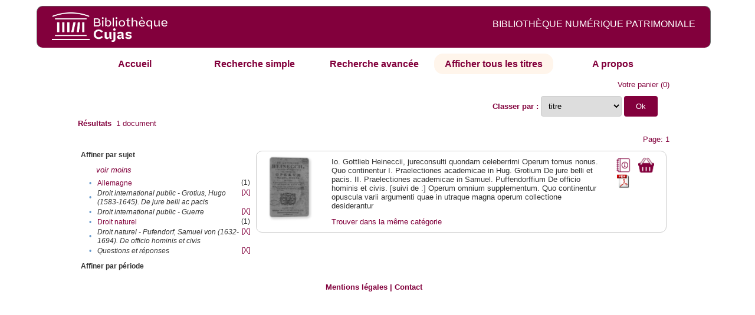

--- FILE ---
content_type: text/html;charset=UTF-8
request_url: http://cujas-num.univ-paris1.fr/cujasdl/search?sort=title;smode=browse;browse-all=yes;expand=subject;f4-subject=Droit%20international%20public%20-%20Grotius,%20Hugo%20(1583-1645).%20De%20jure%20belli%20ac%20pacis;f6-subject=Questions%20et%20r%C3%A9ponses;f7-subject=Droit%20international%20public%20-%20Guerre;f8-subject=Droit%20naturel%20-%20Pufendorf,%20Samuel%20von%20(1632-1694).%20De%20officio%20hominis%20et%20civis
body_size: 4511
content:

<!DOCTYPE html
  PUBLIC "-//W3C//DTD XHTML 1.0 Transitional//EN" "http://www.w3.org/TR/xhtml1/DTD/xhtml1-transitional.dtd">
<html xmlns="http://www.w3.org/1999/xhtml" xml:lang="en" lang="en"><head><meta http-equiv="Content-Type" content="text/html; charset=UTF-8; charset=UTF-8" /><title>Affichage de tous les ressources</title><link rel="stylesheet" href="css/default/results.css" type="text/css" /><link rel="stylesheet" href="css/default/cujas.css" type="text/css" /><meta name="DC.Title" content="les sciences juridiques,les sciences humaines, sociales et religieuses" /><META NAME="DC.DESCRIPTION" CONTENT=" L.HISTOIRE DU DROIT, LA SOCIOLOGIE DU DROIT, LE TRAVAIL LEGISLATIF ET L.ACTION     RELIGIEUSE. POUR CE GRAND JURISTE, AU SAVOIR ENCYCLOPEDIQUE, PEDAGOGUE, DIALECTICIEN ET INVENTEUR D.UN NOUVEL ART LEGISLATIF,    LE DROIT, PHENOMENE HUMAIN, SOCIAL ET CULTUREL, EXIGE UNE APPROCHE PLURIDISCIPLINAIRE SOLLICITANT AU DELA DES SCIENCES PROPREMENT     JURIDIQUES . DROIT POSITIF ET LEGISLATION . LES SCIENCES COLLATERALES. D.UNE PART IL S.AGIT DES DISCIPLINES ANCIENNES     DE L.HISTOIRE DU DROIT ET DU DROIT COMPARE. DE L.AUTRE IL S.AGIT DES DISCIPLINES NOUVELLES DE LA SOCIOLOGIE JURIDIQUE,     DE L.ETHNOLOGIE JURIDIQUE, DE LA PSYCHOLOGIE JURIDIQUE,     DE LA LINGUISTIQUE JURIDIQUE, DE L.ANALYSE ECONOMIQUE DU DROIT,     DE L.INFORMATIQUE JURIDIQUE."></META><script src="script/yui/yahoo-dom-event.js" type="text/javascript"></script><script src="script/yui/connection-min.js" type="text/javascript"></script><script language="JavaScript" src="script/yui/js/event-min.js"></script><script language="JavaScript" src="script/yui/js/dom-min.js"></script><script language="JavaScript" src="script/yui/js/animation-min.js"></script><script language="JavaScript" src="script/yui/js/dragdrop-min.js"></script><script language="JavaScript" src="script/yui/js/dom-min.js"></script><script language="JavaScript" src="script/yui/js/container-min.js"></script><link type="text/css" rel="stylesheet" href="css/default/noticecss/container.css" /><link type="text/css" rel="stylesheet" href="css/default/noticecss/fonts-min.css" /><link type="text/css" rel="stylesheet" href="css/default/noticecss/reset-min.css" /><style type="text/css">
               
               #content{
               background:#f8f8f8;
               color:#333;
               padding:2em;
               margin:0;				
               }
               #anchorElement{
               margin:50px 200px;
               width:15em;
               height:5em;
               background:#ccc;
               clear:both;
               }
               pre{clear:both;margin:.5em;}
               code{
               font-size:.8em;
               }
               code strong{
               font-weight:bold;
               background:#ffc;
               }			
               .panel .hd {
               padding:4px 20px 4px 4px;
               }
               .panel{
               width:400px;
               }
               p,li{
               padding:0 0 .2em 0;
               line-height:1.3em;
               }
               h2{
               margin:1em 0;
               font-size:1.4em;
               font-weight:normal;
               color:#060;
               }
               h1{
               margin:0 0 1em 0;
               font-size:2em;
               font-weight:normal;
               color:#030;
               }
               #ad{
               margin:.5em 0;
               border:1px solid #999;
               border-left:none;
               border-right:none;
               padding:.5em;
               }
               ul{
               margin:1em;
               list-style:square;
               }
               p a,li a{color:#369;}
               .panel .hd {
               background-color: #82003c;}
            </style></head><body><div class="header">
			<a href="http://biu-cujas.univ-paris1.fr/">	<img src="icons/default/cujas_logo_b.png" alt="Bibliothèque Inter Universitaire CUJAS" class="logo" />
		</a><span class="textHeader">BIBLIOTHÈQUE NUMÉRIQUE PATRIMONIALE  </span>			
	<br class="clear" />
		</div><div class="resultsHeader"><div class="forms1"><table><tr><td class="tab"><a href="search?smode=home">Accueil</a></td><td class="tab"><a href="search?smode=simple">Recherche simple</a></td><td class="tab"><a href="search?smode=advanced">Recherche avancée </a></td><td class="tab-select"><a href="search?sort=title&amp;smode=browse&amp;browse-all=yes">Afficher tous les titres</a></td><td class="tab"><a href="search?smode=about">A propos</a></td></tr></table></div><table><tr><td colspan="2" class="right"><a href="http://cujas-num.univ-paris1.fr/cujasdl/search?smode=showBag">Votre panier</a>
                  (<span id="bagCount">0</span>)               
</td></tr><tr><td><div class="query"><div class="label"><b></b></div><div class="subQuery"> </div></div></td><td class="right"><form method="get" action="http://cujas-num.univ-paris1.fr/cujasdl/search"><b>Classer par : </b><select size="1" name="sort" class="select_sort_options" onchange="this.form.submit()"><option value="">pertinence</option><option value="title" selected="selected">titre</option><option value="creator">auteur</option><option value="year">année ascendant</option><option value="reverse-year">année desc</option></select><input type="hidden" name="smode" value="browse" /><input type="hidden" name="browse-all" value="yes" /><input type="hidden" name="expand" value="subject" /><input type="hidden" name="f4-subject" value="Droit international public - Grotius, Hugo (1583-1645). De jure belli ac pacis" /><input type="hidden" name="f6-subject" value="Questions et réponses" /><input type="hidden" name="f7-subject" value="Droit international public - Guerre" /><input type="hidden" name="f8-subject" value="Droit naturel - Pufendorf, Samuel von (1632-1694). De officio hominis et civis" /> <input type="submit" value="Ok" /></form></td></tr><tr><td><b>Résultats</b> 
               <span id="itemCount">1</span> document</td></tr><tr><td></td><td class="right">Page: 1</td></tr></table></div><div class="results"><table><tr><td class="facet"><div class="facet"><div class="facetName">Affiner par sujet</div><div class="facetLess"><i><a href="http://cujas-num.univ-paris1.fr/cujasdl/search?sort=title;smode=browse;browse-all=yes;f4-subject=Droit international public - Grotius, Hugo (1583-1645). De jure belli ac pacis;f6-subject=Questions et r%C3%A9ponses;f7-subject=Droit international public - Guerre;f8-subject=Droit naturel - Pufendorf, Samuel von (1632-1694). De officio hominis et civis">voir moins</a></i></div><div class="facetGroup"><table><tr><td class="col1">•</td><td class="col2"><a href="search?sort=title;smode=browse;browse-all=yes;expand=subject;f4-subject=Droit international public - Grotius, Hugo (1583-1645). De jure belli ac pacis;f6-subject=Questions et r%C3%A9ponses;f7-subject=Droit international public - Guerre;f8-subject=Droit naturel - Pufendorf, Samuel von (1632-1694). De officio hominis et civis;f9-subject=Allemagne">Allemagne</a></td><td class="col3">
                  (1)
               </td></tr><tr><td class="col1">•</td><td class="col2"><i>Droit international public - Grotius, Hugo (1583-1645). De jure belli ac pacis</i></td><td class="col3"><a href="search?sort=title;smode=browse;browse-all=yes;expand=subject;f6-subject=Questions et r%C3%A9ponses;f7-subject=Droit international public - Guerre;f8-subject=Droit naturel - Pufendorf, Samuel von (1632-1694). De officio hominis et civis">[X]</a></td></tr><tr><td class="col1">•</td><td class="col2"><i>Droit international public - Guerre</i></td><td class="col3"><a href="search?sort=title;smode=browse;browse-all=yes;expand=subject;f4-subject=Droit international public - Grotius, Hugo (1583-1645). De jure belli ac pacis;f6-subject=Questions et r%C3%A9ponses;f8-subject=Droit naturel - Pufendorf, Samuel von (1632-1694). De officio hominis et civis">[X]</a></td></tr><tr><td class="col1">•</td><td class="col2"><a href="search?sort=title;smode=browse;browse-all=yes;expand=subject;f4-subject=Droit international public - Grotius, Hugo (1583-1645). De jure belli ac pacis;f6-subject=Questions et r%C3%A9ponses;f7-subject=Droit international public - Guerre;f8-subject=Droit naturel - Pufendorf, Samuel von (1632-1694). De officio hominis et civis;f9-subject=Droit naturel">Droit naturel</a></td><td class="col3">
                  (1)
               </td></tr><tr><td class="col1">•</td><td class="col2"><i>Droit naturel - Pufendorf, Samuel von (1632-1694). De officio hominis et civis</i></td><td class="col3"><a href="search?sort=title;smode=browse;browse-all=yes;expand=subject;f4-subject=Droit international public - Grotius, Hugo (1583-1645). De jure belli ac pacis;f6-subject=Questions et r%C3%A9ponses;f7-subject=Droit international public - Guerre">[X]</a></td></tr><tr><td class="col1">•</td><td class="col2"><i>Questions et réponses</i></td><td class="col3"><a href="search?sort=title;smode=browse;browse-all=yes;expand=subject;f4-subject=Droit international public - Grotius, Hugo (1583-1645). De jure belli ac pacis;f7-subject=Droit international public - Guerre;f8-subject=Droit naturel - Pufendorf, Samuel von (1632-1694). De officio hominis et civis">[X]</a></td></tr></table></div></div><div class="facet"><div class="facetName">Affiner par période</div><div class="facetGroup"><table></table></div></div></td><td class="docHit"><div id="main_1" class="docHit"><table><tr><td class="col1"><a href="#" onClick="javascript:openviewer( '/book/app/resource/0607000096/#page/2/mode/2up'); " class="piwik_linki"><img src="http://cujasweb.univ-paris1.fr/book/images/0607000096/0607000096.png" onerror="this.onerror=null; this.src='http://cujas-num.univ-paris1.fr/cujasdl/icons/default//book_avatar_cujas.png';" class="book-cover" title="feuilleter ce livre ?" /></a></td><td class="col2"> <a name="I"></a></td><td class="col3">Io. Gottlieb Heineccii, jureconsulti quondam celeberrimi Operum tomus nonus. Quo continentur I. Praelectiones academicae in Hug. Grotium De jure belli et pacis. II. Praelectiones academicae in Samuel. Puffendorffium De officio hominis et civis. [suivi de :] Operum omnium supplementum. Quo continentur opuscula varii argumenti quae in utraque magna operum collectione desiderantur</td><td class="col4"><script type="text/javascript">

                     var panel_one_1;
                     YAHOO.example.panels = function(){
                     panel_one_1 = new YAHOO.widget.Panel("panel_one_1",
                     {
                     close:true,
                     visible:false,
                     constraintoviewport:true,
                     draggable:true,
                     fixedcenter:true,
                     
                     context:["c_1",'bl','tr']


                     }
                     );
                     panel_one_1.render();
                     };
                     YAHOO.util.Event.addListener(window,'load',YAHOO.example.panels);

                     

                     function openviewer(url){
                     //_paq.push([2, 1]);
                     window.open(url,"_blank");
                     return false;
                     }


                  </script><a href="javascript:panel_one_1.show()"><span id="c_1"><img src="http://cujas-num.univ-paris1.fr/cujasdl/icons/default/i_notice.png" class="typeIcon" alt="Notice" title="Notice bibliographique" /></span></a><a class="piwik_download" href="/ark:/45829/pdf0607000096"><span class="typeIcon"><img src="http://cujas-num.univ-paris1.fr/cujasdl/icons/default/i_pdf.gif" class="typeIcon" title="Télécharger le document" /></span></a></td><td class="col5"><span><a href="javascript:alert('Pour utiliser le pannier vous devez activez les cookies. (To use the bag, you must enable cookies in your web browser.)')"><img src="http://cujas-num.univ-paris1.fr/cujasdl/icons/default/basket.png" class="typeIcon" title="Mettre dans le panier !" /></a></span></td></tr><div id="panel_one_1" class="notice"><div class="hd">Io. Gottlieb Heineccii, jureconsulti quondam celeberrimi Operum tomus nonus. Quo continentur I. Praelectiones academicae ...</div><div class="bd"><ul class="noticedesc"><li><span class="bold">Identifiant :  </span>http://cujas-num.univ-paris1.fr/ark:/45829/pdf0607000096</li><li><span class="bold">Sujets :  </span><a href="http://cujas-num.univ-paris1.fr/cujasdl/search?subject=Droit international public - Guerre;subject-join=exact;smode=browse;rmode=none;style=;brand=cujasbrand">Droit international public - Guerre</a> | <a href="http://cujas-num.univ-paris1.fr/cujasdl/search?subject=Droit international public - Grotius, Hugo (1583-1645). De jure belli ac pacis;subject-join=exact;smode=browse;rmode=none;style=;brand=cujasbrand">Droit international public - Grotius, Hugo (1583-1645). De jure belli ac pacis</a> | <a href="http://cujas-num.univ-paris1.fr/cujasdl/search?subject=Droit naturel;subject-join=exact;smode=browse;rmode=none;style=;brand=cujasbrand">Droit naturel</a> | <a href="http://cujas-num.univ-paris1.fr/cujasdl/search?subject=Droit naturel - Pufendorf, Samuel von (1632-1694). De officio hominis et civis;subject-join=exact;smode=browse;rmode=none;style=;brand=cujasbrand">Droit naturel - Pufendorf, Samuel von (1632-1694). De officio hominis et civis</a> | <a href="http://cujas-num.univ-paris1.fr/cujasdl/search?subject=Questions et r%C3%A9ponses;subject-join=exact;smode=browse;rmode=none;style=;brand=cujasbrand">Questions et réponses</a> | <a href="http://cujas-num.univ-paris1.fr/cujasdl/search?subject=Allemagne;subject-join=exact;smode=browse;rmode=none;style=;brand=cujasbrand">Allemagne</a></li><li><span class="bold">Auteur :  </span>Heinecke, Johann Gottlieb (1681-1741)</li><li><span class="bold">Editeur :  </span>Tournes, Frères de (en activité entre 1727 et 1781). Genève</li><li><span class="bold">Date : </span>1771</li><li><span class="bold">Type : </span>Text</li><li><span class="bold">Type : </span>monographie imprimée</li><li><span class="bold">Description :  </span>Cujas. 10.014-9</li><li><span class="bold">Description :  </span>impression normale</li><li><span class="bold">Description :  </span>Document numérisé par Arkhênum</li><li><span class="bold">Description :  </span>Notes bibliogr. Index</li><li><span class="bold">langue : </span>lat</li></ul></div><div class="ft"><a href="#" onclick="panel_one_1.hide();return false"><span class="typeIcon1"><img src="http://cujas-num.univ-paris1.fr/cujasdl/icons/default/i_close.gif" class="typeIcon" /></span></a></div></div><tr></tr><tr><td class="col1"> </td><td class="col2"> </td><td class="col3" colspan="2"><script type="text/javascript">
                     getMoreLike_1 = function() {
                     var span = YAHOO.util.Dom.get('moreLike_1');
                     span.innerHTML = "";
                     YAHOO.util.Connect.asyncRequest('GET', 
                     'search?smode=moreLike;docsPerPage=5;identifier=pdf0607000096',
                     { success: function(o) { span.innerHTML = o.responseText; },
                     failure: function(o) { span.innerHTML = "Echec !" } 
                     }, null);
                     };
                  </script><span id="moreLike_1"><a href="javascript:getMoreLike_1()">Trouver dans la même catégorie</a></span></td></tr></table></div></td></tr></table></div><div class="footer">
			<div id="footmenu">				
			
				<a href="https://biu-cujas.univ-paris1.fr/mention-legale/">
					Mentions légales</a>
				|
				<a href="mailto:cujasres@univ-paris1.fr">
					Contact</a>
				
			<!--	|<a href="oai?verb=ListRecords&amp;metadataPrefix=oai_dc">oai</a>
				|<a href="oai?verb=GetRecord&amp;metadataPrefix=oai_dc&amp;identifier=pdf.0600460613">getrec</a>-->
				
			</div>
		</div><script type="text/javascript">
  var _paq = _paq || [];
  _paq.push(["setDomains", ["*.cujasweb.univ-paris1.fr","*. cujas-num.univ-paris1.fr","*.cujasweb.univ-paris1.fr/book"]]);
  _paq.push(['trackPageView']);
  _paq.push(['enableLinkTracking']);
  (function() {
    var u=(("https:" == document.location.protocol) ? "https" : "http")
    +"://bcujas-pwstats.univ-paris1.fr/pw_stat/";
    _paq.push(["setTrackerUrl", u+"piwik.php"]);
    _paq.push(["setSiteId", "5"]);
    var d=document, g=d.createElement("script"), s=d.getElementsByTagName("script")[0];
    g.type="text/javascript";
    g.defer=true; g.async=true; g.src=u+"piwik.js"; s.parentNode.insertBefore(g,s);
  })();
</script></body></html>